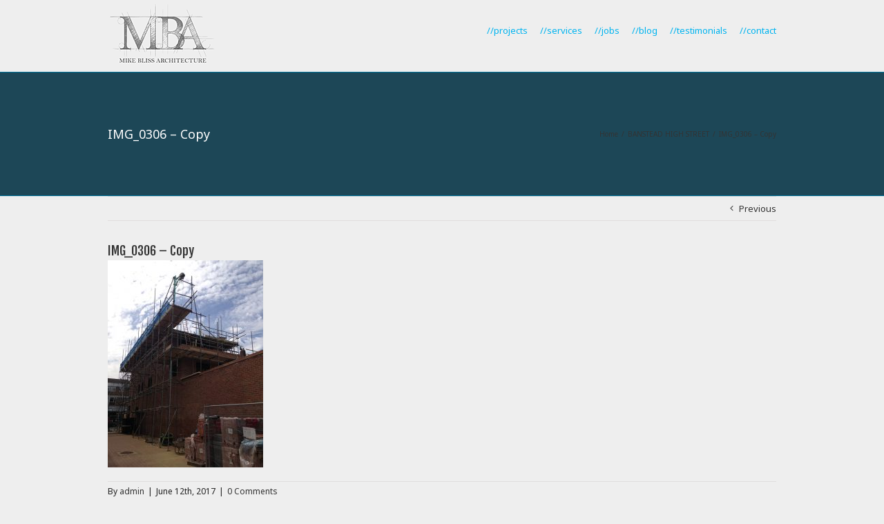

--- FILE ---
content_type: text/html; charset=UTF-8
request_url: https://www.mikeblissarchitecture.co.uk/banstead-high-street/img_0306-copy/
body_size: 13944
content:
<!DOCTYPE html>
<html class="avada-html-layout-wide avada-html-header-position-top" lang="en-GB" prefix="og: http://ogp.me/ns# fb: http://ogp.me/ns/fb#">
<head>
	<meta http-equiv="X-UA-Compatible" content="IE=edge" />
	<meta http-equiv="Content-Type" content="text/html; charset=utf-8"/>
	<meta name="viewport" content="width=device-width, initial-scale=1" />
	<meta name='robots' content='index, follow, max-image-preview:large, max-snippet:-1, max-video-preview:-1' />
	<!-- This site is optimized with the Yoast SEO plugin v26.7 - https://yoast.com/wordpress/plugins/seo/ -->
	<title>IMG_0306 - Copy - Mike Bliss Architecture</title>
	<link rel="canonical" href="https://www.mikeblissarchitecture.co.uk/banstead-high-street/img_0306-copy/" />
	<meta property="og:locale" content="en_GB" />
	<meta property="og:type" content="article" />
	<meta property="og:title" content="IMG_0306 - Copy - Mike Bliss Architecture" />
	<meta property="og:url" content="https://www.mikeblissarchitecture.co.uk/banstead-high-street/img_0306-copy/" />
	<meta property="og:site_name" content="Mike Bliss Architecture" />
	<meta property="article:publisher" content="https://www.facebook.com/mikeblissarchitecture/" />
	<meta property="og:image" content="https://www.mikeblissarchitecture.co.uk/banstead-high-street/img_0306-copy" />
	<meta property="og:image:width" content="1200" />
	<meta property="og:image:height" content="1600" />
	<meta property="og:image:type" content="image/jpeg" />
	<meta name="twitter:card" content="summary_large_image" />
	<meta name="twitter:site" content="@architecture_mb" />
	<script type="application/ld+json" class="yoast-schema-graph">{"@context":"https://schema.org","@graph":[{"@type":"WebPage","@id":"https://www.mikeblissarchitecture.co.uk/banstead-high-street/img_0306-copy/","url":"https://www.mikeblissarchitecture.co.uk/banstead-high-street/img_0306-copy/","name":"IMG_0306 - Copy - Mike Bliss Architecture","isPartOf":{"@id":"https://www.mikeblissarchitecture.co.uk/#website"},"primaryImageOfPage":{"@id":"https://www.mikeblissarchitecture.co.uk/banstead-high-street/img_0306-copy/#primaryimage"},"image":{"@id":"https://www.mikeblissarchitecture.co.uk/banstead-high-street/img_0306-copy/#primaryimage"},"thumbnailUrl":"https://www.mikeblissarchitecture.co.uk/wp-content/uploads/2017/06/IMG_0306-Copy.jpg","datePublished":"2017-06-12T11:41:10+00:00","breadcrumb":{"@id":"https://www.mikeblissarchitecture.co.uk/banstead-high-street/img_0306-copy/#breadcrumb"},"inLanguage":"en-GB","potentialAction":[{"@type":"ReadAction","target":["https://www.mikeblissarchitecture.co.uk/banstead-high-street/img_0306-copy/"]}]},{"@type":"ImageObject","inLanguage":"en-GB","@id":"https://www.mikeblissarchitecture.co.uk/banstead-high-street/img_0306-copy/#primaryimage","url":"https://www.mikeblissarchitecture.co.uk/wp-content/uploads/2017/06/IMG_0306-Copy.jpg","contentUrl":"https://www.mikeblissarchitecture.co.uk/wp-content/uploads/2017/06/IMG_0306-Copy.jpg","width":1200,"height":1600},{"@type":"BreadcrumbList","@id":"https://www.mikeblissarchitecture.co.uk/banstead-high-street/img_0306-copy/#breadcrumb","itemListElement":[{"@type":"ListItem","position":1,"name":"Home","item":"https://www.mikeblissarchitecture.co.uk/"},{"@type":"ListItem","position":2,"name":"BANSTEAD HIGH STREET","item":"https://www.mikeblissarchitecture.co.uk/banstead-high-street/"},{"@type":"ListItem","position":3,"name":"IMG_0306 &#8211; Copy"}]},{"@type":"WebSite","@id":"https://www.mikeblissarchitecture.co.uk/#website","url":"https://www.mikeblissarchitecture.co.uk/","name":"Mike Bliss Architecture","description":"Professional Architects Based In Surrey","publisher":{"@id":"https://www.mikeblissarchitecture.co.uk/#organization"},"potentialAction":[{"@type":"SearchAction","target":{"@type":"EntryPoint","urlTemplate":"https://www.mikeblissarchitecture.co.uk/?s={search_term_string}"},"query-input":{"@type":"PropertyValueSpecification","valueRequired":true,"valueName":"search_term_string"}}],"inLanguage":"en-GB"},{"@type":"Organization","@id":"https://www.mikeblissarchitecture.co.uk/#organization","name":"Mike Bliss Architecture","url":"https://www.mikeblissarchitecture.co.uk/","logo":{"@type":"ImageObject","inLanguage":"en-GB","@id":"https://www.mikeblissarchitecture.co.uk/#/schema/logo/image/","url":"https://www.mikeblissarchitecture.co.uk/wp-content/uploads/2017/06/mba-logo-968w-on-grey.png","contentUrl":"https://www.mikeblissarchitecture.co.uk/wp-content/uploads/2017/06/mba-logo-968w-on-grey.png","width":968,"height":543,"caption":"Mike Bliss Architecture"},"image":{"@id":"https://www.mikeblissarchitecture.co.uk/#/schema/logo/image/"},"sameAs":["https://www.facebook.com/mikeblissarchitecture/","https://x.com/architecture_mb","https://www.instagram.com/mike_bliss_architecture/","https://www.youtube.com/channel/UCkeRWc81dwrO2fxUEB6FNPg"]}]}</script>
	<!-- / Yoast SEO plugin. -->
<link rel="alternate" type="application/rss+xml" title="Mike Bliss Architecture &raquo; Feed" href="https://www.mikeblissarchitecture.co.uk/feed/" />
<link rel="alternate" type="application/rss+xml" title="Mike Bliss Architecture &raquo; Comments Feed" href="https://www.mikeblissarchitecture.co.uk/comments/feed/" />
					<link rel="shortcut icon" href="https://www.mikeblissarchitecture.co.uk/wp-content/uploads/2017/06/mba-logo-968w-on-grey-1.png" type="image/x-icon" />
					<!-- For iPhone -->
			<link rel="apple-touch-icon" href="https://www.mikeblissarchitecture.co.uk/wp-content/uploads/2017/06/mba-logo-968w-on-grey-1.png">
					<!-- For iPhone Retina display -->
			<link rel="apple-touch-icon" sizes="180x180" href="https://www.mikeblissarchitecture.co.uk/wp-content/uploads/2017/06/mba-logo-968w-on-grey-1.png">
					<!-- For iPad -->
			<link rel="apple-touch-icon" sizes="152x152" href="https://www.mikeblissarchitecture.co.uk/wp-content/uploads/2017/06/mba-logo-968w-on-grey-1.png">
					<!-- For iPad Retina display -->
			<link rel="apple-touch-icon" sizes="167x167" href="https://www.mikeblissarchitecture.co.uk/wp-content/uploads/2017/06/mba-logo-968w-on-grey-1.png">
		<link rel="alternate" type="application/rss+xml" title="Mike Bliss Architecture &raquo; IMG_0306 &#8211; Copy Comments Feed" href="https://www.mikeblissarchitecture.co.uk/banstead-high-street/img_0306-copy/feed/" />
<link rel="alternate" title="oEmbed (JSON)" type="application/json+oembed" href="https://www.mikeblissarchitecture.co.uk/wp-json/oembed/1.0/embed?url=https%3A%2F%2Fwww.mikeblissarchitecture.co.uk%2Fbanstead-high-street%2Fimg_0306-copy%2F" />
<link rel="alternate" title="oEmbed (XML)" type="text/xml+oembed" href="https://www.mikeblissarchitecture.co.uk/wp-json/oembed/1.0/embed?url=https%3A%2F%2Fwww.mikeblissarchitecture.co.uk%2Fbanstead-high-street%2Fimg_0306-copy%2F&#038;format=xml" />
		<meta property="og:title" content="IMG_0306 - Copy"/>
		<meta property="og:type" content="article"/>
		<meta property="og:url" content="https://www.mikeblissarchitecture.co.uk/banstead-high-street/img_0306-copy/"/>
		<meta property="og:site_name" content="Mike Bliss Architecture"/>
		<meta property="og:description" content=""/>
									<meta property="og:image" content="https://www.mikeblissarchitecture.co.uk/wp-content/uploads/2017/06/mba-logo-968w-on-grey-1.png"/>
							<style id='wp-img-auto-sizes-contain-inline-css' type='text/css'>
img:is([sizes=auto i],[sizes^="auto," i]){contain-intrinsic-size:3000px 1500px}
/*# sourceURL=wp-img-auto-sizes-contain-inline-css */
</style>

<style id='wp-emoji-styles-inline-css' type='text/css'>
	img.wp-smiley, img.emoji {
		display: inline !important;
		border: none !important;
		box-shadow: none !important;
		height: 1em !important;
		width: 1em !important;
		margin: 0 0.07em !important;
		vertical-align: -0.1em !important;
		background: none !important;
		padding: 0 !important;
	}
/*# sourceURL=wp-emoji-styles-inline-css */
</style>
<style id='classic-theme-styles-inline-css' type='text/css'>
/*! This file is auto-generated */
.wp-block-button__link{color:#fff;background-color:#32373c;border-radius:9999px;box-shadow:none;text-decoration:none;padding:calc(.667em + 2px) calc(1.333em + 2px);font-size:1.125em}.wp-block-file__button{background:#32373c;color:#fff;text-decoration:none}
/*# sourceURL=/wp-includes/css/classic-themes.min.css */
</style>
<link rel='stylesheet' id='dashicons-css' href='https://www.mikeblissarchitecture.co.uk/wp-includes/css/dashicons.min.css?ver=6.9' type='text/css' media='all' />
<link rel='stylesheet' id='admin-bar-css' href='https://www.mikeblissarchitecture.co.uk/wp-includes/css/admin-bar.min.css?ver=6.9' type='text/css' media='all' />
<style id='admin-bar-inline-css' type='text/css'>
    /* Hide CanvasJS credits for P404 charts specifically */
    #p404RedirectChart .canvasjs-chart-credit {
        display: none !important;
    }
    #p404RedirectChart canvas {
        border-radius: 6px;
    }
    .p404-redirect-adminbar-weekly-title {
        font-weight: bold;
        font-size: 14px;
        color: #fff;
        margin-bottom: 6px;
    }
    #wpadminbar #wp-admin-bar-p404_free_top_button .ab-icon:before {
        content: "\f103";
        color: #dc3545;
        top: 3px;
    }
    #wp-admin-bar-p404_free_top_button .ab-item {
        min-width: 80px !important;
        padding: 0px !important;
    }
    /* Ensure proper positioning and z-index for P404 dropdown */
    .p404-redirect-adminbar-dropdown-wrap {
        min-width: 0;
        padding: 0;
        position: static !important;
    }
    #wpadminbar #wp-admin-bar-p404_free_top_button_dropdown {
        position: static !important;
    }
    #wpadminbar #wp-admin-bar-p404_free_top_button_dropdown .ab-item {
        padding: 0 !important;
        margin: 0 !important;
    }
    .p404-redirect-dropdown-container {
        min-width: 340px;
        padding: 18px 18px 12px 18px;
        background: #23282d !important;
        color: #fff;
        border-radius: 12px;
        box-shadow: 0 8px 32px rgba(0,0,0,0.25);
        margin-top: 10px;
        position: relative !important;
        z-index: 999999 !important;
        display: block !important;
        border: 1px solid #444;
    }
    /* Ensure P404 dropdown appears on hover */
    #wpadminbar #wp-admin-bar-p404_free_top_button .p404-redirect-dropdown-container {
        display: none !important;
    }
    #wpadminbar #wp-admin-bar-p404_free_top_button:hover .p404-redirect-dropdown-container {
        display: block !important;
    }
    #wpadminbar #wp-admin-bar-p404_free_top_button:hover #wp-admin-bar-p404_free_top_button_dropdown .p404-redirect-dropdown-container {
        display: block !important;
    }
    .p404-redirect-card {
        background: #2c3338;
        border-radius: 8px;
        padding: 18px 18px 12px 18px;
        box-shadow: 0 2px 8px rgba(0,0,0,0.07);
        display: flex;
        flex-direction: column;
        align-items: flex-start;
        border: 1px solid #444;
    }
    .p404-redirect-btn {
        display: inline-block;
        background: #dc3545;
        color: #fff !important;
        font-weight: bold;
        padding: 5px 22px;
        border-radius: 8px;
        text-decoration: none;
        font-size: 17px;
        transition: background 0.2s, box-shadow 0.2s;
        margin-top: 8px;
        box-shadow: 0 2px 8px rgba(220,53,69,0.15);
        text-align: center;
        line-height: 1.6;
    }
    .p404-redirect-btn:hover {
        background: #c82333;
        color: #fff !important;
        box-shadow: 0 4px 16px rgba(220,53,69,0.25);
    }
    /* Prevent conflicts with other admin bar dropdowns */
    #wpadminbar .ab-top-menu > li:hover > .ab-item,
    #wpadminbar .ab-top-menu > li.hover > .ab-item {
        z-index: auto;
    }
    #wpadminbar #wp-admin-bar-p404_free_top_button:hover > .ab-item {
        z-index: 999998 !important;
    }
/*# sourceURL=admin-bar-inline-css */
</style>
<link rel='stylesheet' id='email-subscribers-css' href='https://www.mikeblissarchitecture.co.uk/wp-content/plugins/email-subscribers/lite/public/css/email-subscribers-public.css?ver=5.9.13' type='text/css' media='all' />
<link rel='stylesheet' id='rs-plugin-settings-css' href='https://www.mikeblissarchitecture.co.uk/wp-content/plugins/revslider/public/assets/css/rs6.css?ver=6.3.3' type='text/css' media='all' />
<style id='rs-plugin-settings-inline-css' type='text/css'>
#rs-demo-id {}
/*# sourceURL=rs-plugin-settings-inline-css */
</style>
<link rel='stylesheet' id='fusion-dynamic-css-css' href='https://www.mikeblissarchitecture.co.uk/wp-content/uploads/fusion-styles/f211d8dd88aa55ad0a9cf8f1a1cb27ac.min.css?ver=3.2.1' type='text/css' media='all' />
<link rel='stylesheet' id='dtree.css-css' href='https://www.mikeblissarchitecture.co.uk/wp-content/plugins/wp-dtree-30/wp-dtree.min.css?ver=4.4.5' type='text/css' media='all' />
<script type="text/javascript" src="https://www.mikeblissarchitecture.co.uk/wp-includes/js/jquery/jquery.min.js?ver=3.7.1" id="jquery-core-js"></script>
<script type="text/javascript" src="https://www.mikeblissarchitecture.co.uk/wp-includes/js/jquery/jquery-migrate.min.js?ver=3.4.1" id="jquery-migrate-js"></script>
<script type="text/javascript" src="https://www.mikeblissarchitecture.co.uk/wp-content/plugins/revslider/public/assets/js/rbtools.min.js?ver=6.3.3" id="tp-tools-js"></script>
<script type="text/javascript" src="https://www.mikeblissarchitecture.co.uk/wp-content/plugins/revslider/public/assets/js/rs6.min.js?ver=6.3.3" id="revmin-js"></script>
<script type="text/javascript" id="dtree-js-extra">
/* <![CDATA[ */
var WPdTreeSettings = {"animate":"1","duration":"250","imgurl":"https://www.mikeblissarchitecture.co.uk/wp-content/plugins/wp-dtree-30/"};
//# sourceURL=dtree-js-extra
/* ]]> */
</script>
<script type="text/javascript" src="https://www.mikeblissarchitecture.co.uk/wp-content/plugins/wp-dtree-30/wp-dtree.min.js?ver=4.4.5" id="dtree-js"></script>
<link rel="https://api.w.org/" href="https://www.mikeblissarchitecture.co.uk/wp-json/" /><link rel="alternate" title="JSON" type="application/json" href="https://www.mikeblissarchitecture.co.uk/wp-json/wp/v2/media/388" /><link rel="EditURI" type="application/rsd+xml" title="RSD" href="https://www.mikeblissarchitecture.co.uk/xmlrpc.php?rsd" />
<meta name="generator" content="WordPress 6.9" />
<link rel='shortlink' href='https://www.mikeblissarchitecture.co.uk/?p=388' />
<script type="text/javascript">var ajaxurl = "https://www.mikeblissarchitecture.co.uk/wp-admin/admin-ajax.php";</script>
		<!-- GA Google Analytics @ https://m0n.co/ga -->
		<script>
			(function(i,s,o,g,r,a,m){i['GoogleAnalyticsObject']=r;i[r]=i[r]||function(){
			(i[r].q=i[r].q||[]).push(arguments)},i[r].l=1*new Date();a=s.createElement(o),
			m=s.getElementsByTagName(o)[0];a.async=1;a.src=g;m.parentNode.insertBefore(a,m)
			})(window,document,'script','https://www.google-analytics.com/analytics.js','ga');
			ga('create', 'UA-35786176-2', 'auto');
			ga('require', 'displayfeatures');
			ga('send', 'pageview');
		</script>
	<style type="text/css" id="css-fb-visibility">@media screen and (max-width: 640px){body:not(.fusion-builder-ui-wireframe) .fusion-no-small-visibility{display:none !important;}body:not(.fusion-builder-ui-wireframe) .sm-text-align-center{text-align:center !important;}body:not(.fusion-builder-ui-wireframe) .sm-text-align-left{text-align:left !important;}body:not(.fusion-builder-ui-wireframe) .sm-text-align-right{text-align:right !important;}body:not(.fusion-builder-ui-wireframe) .sm-mx-auto{margin-left:auto !important;margin-right:auto !important;}body:not(.fusion-builder-ui-wireframe) .sm-ml-auto{margin-left:auto !important;}body:not(.fusion-builder-ui-wireframe) .sm-mr-auto{margin-right:auto !important;}body:not(.fusion-builder-ui-wireframe) .fusion-absolute-position-small{position:absolute;top:auto;width:100%;}}@media screen and (min-width: 641px) and (max-width: 1024px){body:not(.fusion-builder-ui-wireframe) .fusion-no-medium-visibility{display:none !important;}body:not(.fusion-builder-ui-wireframe) .md-text-align-center{text-align:center !important;}body:not(.fusion-builder-ui-wireframe) .md-text-align-left{text-align:left !important;}body:not(.fusion-builder-ui-wireframe) .md-text-align-right{text-align:right !important;}body:not(.fusion-builder-ui-wireframe) .md-mx-auto{margin-left:auto !important;margin-right:auto !important;}body:not(.fusion-builder-ui-wireframe) .md-ml-auto{margin-left:auto !important;}body:not(.fusion-builder-ui-wireframe) .md-mr-auto{margin-right:auto !important;}body:not(.fusion-builder-ui-wireframe) .fusion-absolute-position-medium{position:absolute;top:auto;width:100%;}}@media screen and (min-width: 1025px){body:not(.fusion-builder-ui-wireframe) .fusion-no-large-visibility{display:none !important;}body:not(.fusion-builder-ui-wireframe) .lg-text-align-center{text-align:center !important;}body:not(.fusion-builder-ui-wireframe) .lg-text-align-left{text-align:left !important;}body:not(.fusion-builder-ui-wireframe) .lg-text-align-right{text-align:right !important;}body:not(.fusion-builder-ui-wireframe) .lg-mx-auto{margin-left:auto !important;margin-right:auto !important;}body:not(.fusion-builder-ui-wireframe) .lg-ml-auto{margin-left:auto !important;}body:not(.fusion-builder-ui-wireframe) .lg-mr-auto{margin-right:auto !important;}body:not(.fusion-builder-ui-wireframe) .fusion-absolute-position-large{position:absolute;top:auto;width:100%;}}</style><meta name="generator" content="Powered by Slider Revolution 6.3.3 - responsive, Mobile-Friendly Slider Plugin for WordPress with comfortable drag and drop interface." />
<script type="text/javascript">function setREVStartSize(e){
			//window.requestAnimationFrame(function() {
				window.RSIW = window.RSIW===undefined ? window.innerWidth : window.RSIW;
				window.RSIH = window.RSIH===undefined ? window.innerHeight : window.RSIH;
				try {
					var pw = document.getElementById(e.c).parentNode.offsetWidth,
						newh;
					pw = pw===0 || isNaN(pw) ? window.RSIW : pw;
					e.tabw = e.tabw===undefined ? 0 : parseInt(e.tabw);
					e.thumbw = e.thumbw===undefined ? 0 : parseInt(e.thumbw);
					e.tabh = e.tabh===undefined ? 0 : parseInt(e.tabh);
					e.thumbh = e.thumbh===undefined ? 0 : parseInt(e.thumbh);
					e.tabhide = e.tabhide===undefined ? 0 : parseInt(e.tabhide);
					e.thumbhide = e.thumbhide===undefined ? 0 : parseInt(e.thumbhide);
					e.mh = e.mh===undefined || e.mh=="" || e.mh==="auto" ? 0 : parseInt(e.mh,0);
					if(e.layout==="fullscreen" || e.l==="fullscreen")
						newh = Math.max(e.mh,window.RSIH);
					else{
						e.gw = Array.isArray(e.gw) ? e.gw : [e.gw];
						for (var i in e.rl) if (e.gw[i]===undefined || e.gw[i]===0) e.gw[i] = e.gw[i-1];
						e.gh = e.el===undefined || e.el==="" || (Array.isArray(e.el) && e.el.length==0)? e.gh : e.el;
						e.gh = Array.isArray(e.gh) ? e.gh : [e.gh];
						for (var i in e.rl) if (e.gh[i]===undefined || e.gh[i]===0) e.gh[i] = e.gh[i-1];
						var nl = new Array(e.rl.length),
							ix = 0,
							sl;
						e.tabw = e.tabhide>=pw ? 0 : e.tabw;
						e.thumbw = e.thumbhide>=pw ? 0 : e.thumbw;
						e.tabh = e.tabhide>=pw ? 0 : e.tabh;
						e.thumbh = e.thumbhide>=pw ? 0 : e.thumbh;
						for (var i in e.rl) nl[i] = e.rl[i]<window.RSIW ? 0 : e.rl[i];
						sl = nl[0];
						for (var i in nl) if (sl>nl[i] && nl[i]>0) { sl = nl[i]; ix=i;}
						var m = pw>(e.gw[ix]+e.tabw+e.thumbw) ? 1 : (pw-(e.tabw+e.thumbw)) / (e.gw[ix]);
						newh =  (e.gh[ix] * m) + (e.tabh + e.thumbh);
					}
					if(window.rs_init_css===undefined) window.rs_init_css = document.head.appendChild(document.createElement("style"));
					document.getElementById(e.c).height = newh+"px";
					window.rs_init_css.innerHTML += "#"+e.c+"_wrapper { height: "+newh+"px }";
				} catch(e){
					console.log("Failure at Presize of Slider:" + e)
				}
			//});
		  };</script>
		<script type="text/javascript">
			var doc = document.documentElement;
			doc.setAttribute( 'data-useragent', navigator.userAgent );
		</script>
		<!-- Global site tag (gtag.js) - Google Analytics -->
<script async src="https://www.googletagmanager.com/gtag/js?id=UA-35786176-2"></script>
<script>
  window.dataLayer = window.dataLayer || [];
  function gtag(){dataLayer.push(arguments);}
  gtag('js', new Date());
  gtag('config', 'UA-35786176-2');
</script>
<!-- Global site tag (gtag.js) - Google Analytics -->
<script async src="https://www.googletagmanager.com/gtag/js?id=G-BKYXLD2YYC"></script>
<script>
  window.dataLayer = window.dataLayer || [];
  function gtag(){dataLayer.push(arguments);}
  gtag('js', new Date());
  gtag('config', 'G-BKYXLD2YYC');
</script>
	<style>
@import url('https://fonts.googleapis.com/css?family=Cabin+Sketch');
</style>
<meta name="geo.region" content="GB" />
<meta name="geo.position" content="51.225624;0.011286" />
<meta name="ICBM" content="51.225624, 0.011286" />
<script type="application/ld+json">
{
  "@context": "https://schema.org",
  "@type": "LocalBusiness",
  "name": "Mike Bliss Architecture",
  "image": "https://www.mikeblissarchitecture.co.uk/wp-content/uploads/2017/06/mba-logo-968w-on-grey-1.png",
  "@id": "",
  "url": "https://www.mikeblissarchitecture.co.uk/",
  "telephone": "01883 717237",
  "address": {
    "@type": "PostalAddress",
    "streetAddress": "Vector House Merle, Common Road",
    "addressLocality": "Oxted",
    "postalCode": "RH8 0RP",
    "addressCountry": "GB"
  },
  "geo": {
    "@type": "GeoCoordinates",
    "latitude": 51.2256244,
    "longitude": 0.0112861
  },
  "openingHoursSpecification": {
    "@type": "OpeningHoursSpecification",
    "dayOfWeek": [
      "Monday",
      "Tuesday",
      "Wednesday",
      "Thursday",
      "Friday"
    ],
    "opens": "09:00",
    "closes": "17:30"
  },
  "sameAs": [
    "https://www.facebook.com/mikeblissarchitecture/",
    "https://twitter.com/architecture_mb",
    "https://www.instagram.com/mike_bliss_architecture/",
    "https://www.youtube.com/channel/UCkeRWc81dwrO2fxUEB6FNPg/",
    "https://www.linkedin.com/company/bell-associates/"
  ]
}
</script></head>
<body data-rsssl=1 class="attachment wp-singular attachment-template-default single single-attachment postid-388 attachmentid-388 attachment-jpeg wp-theme-Avada fusion-image-hovers fusion-pagination-sizing fusion-button_size-large fusion-button_type-flat fusion-button_span-no avada-image-rollover-circle-yes avada-image-rollover-yes avada-image-rollover-direction-left fusion-body ltr no-tablet-sticky-header no-mobile-sticky-header no-mobile-slidingbar no-mobile-totop avada-has-rev-slider-styles fusion-disable-outline fusion-sub-menu-fade mobile-logo-pos-left layout-wide-mode avada-has-boxed-modal-shadow-none layout-scroll-offset-full avada-has-zero-margin-offset-top fusion-top-header menu-text-align-center mobile-menu-design-modern fusion-show-pagination-text fusion-header-layout-v1 avada-responsive avada-footer-fx-none avada-menu-highlight-style-bar fusion-search-form-classic fusion-main-menu-search-overlay fusion-avatar-square avada-sticky-shrinkage avada-dropdown-styles avada-blog-layout-large avada-blog-archive-layout-large avada-header-shadow-no avada-menu-icon-position-left avada-has-megamenu-shadow avada-has-mainmenu-dropdown-divider avada-has-breadcrumb-mobile-hidden avada-has-titlebar-bar_and_content avada-has-pagination-padding avada-flyout-menu-direction-fade avada-ec-views-v1" >
		<a class="skip-link screen-reader-text" href="#content">Skip to content</a>
	<div id="boxed-wrapper">
		<div class="fusion-sides-frame"></div>
		<div id="wrapper" class="fusion-wrapper">
			<div id="home" style="position:relative;top:-1px;"></div>
			<header class="fusion-header-wrapper">
				<div class="fusion-header-v1 fusion-logo-alignment fusion-logo-left fusion-sticky-menu- fusion-sticky-logo- fusion-mobile-logo-  fusion-mobile-menu-design-modern">
					<div class="fusion-header-sticky-height"></div>
<div class="fusion-header">
	<div class="fusion-row">
					<div class="fusion-logo" data-margin-top="4px" data-margin-bottom="10px" data-margin-left="0px" data-margin-right="0px">
			<a class="fusion-logo-link"  href="https://www.mikeblissarchitecture.co.uk/" >
						<!-- standard logo -->
			<img src="https://www.mikeblissarchitecture.co.uk/wp-content/uploads/2017/06/mba-logo-968w-on-grey-1.png" srcset="https://www.mikeblissarchitecture.co.uk/wp-content/uploads/2017/06/mba-logo-968w-on-grey-1.png 1x" width="160" height="90" alt="Mike Bliss Architecture Logo" data-retina_logo_url="" class="fusion-standard-logo" />
					</a>
		</div>		<nav class="fusion-main-menu" aria-label="Main Menu"><div class="fusion-overlay-search">		<form role="search" class="searchform fusion-search-form  fusion-search-form-classic" method="get" action="https://www.mikeblissarchitecture.co.uk/">
			<div class="fusion-search-form-content">
				<div class="fusion-search-field search-field">
					<label><span class="screen-reader-text">Search for:</span>
													<input type="search" value="" name="s" class="s" placeholder="Search..." required aria-required="true" aria-label="Search..."/>
											</label>
				</div>
				<div class="fusion-search-button search-button">
					<input type="submit" class="fusion-search-submit searchsubmit" aria-label="Search" value="&#xf002;" />
									</div>
			</div>
		</form>
		<div class="fusion-search-spacer"></div><a href="#" role="button" aria-label="Close Search" class="fusion-close-search"></a></div><ul id="menu-main-menu" class="fusion-menu"><li  id="menu-item-200"  class="menu-item menu-item-type-post_type menu-item-object-page menu-item-200"  data-item-id="200"><a  href="https://www.mikeblissarchitecture.co.uk/projects/" class="fusion-bar-highlight"><span class="menu-text">//projects</span></a></li><li  id="menu-item-201"  class="menu-item menu-item-type-post_type menu-item-object-page menu-item-201"  data-item-id="201"><a  href="https://www.mikeblissarchitecture.co.uk/services/" class="fusion-bar-highlight"><span class="menu-text">//services</span></a></li><li  id="menu-item-202"  class="menu-item menu-item-type-post_type menu-item-object-page menu-item-202"  data-item-id="202"><a  href="https://www.mikeblissarchitecture.co.uk/jobs/" class="fusion-bar-highlight"><span class="menu-text">//jobs</span></a></li><li  id="menu-item-228"  class="menu-item menu-item-type-post_type menu-item-object-page menu-item-228"  data-item-id="228"><a  href="https://www.mikeblissarchitecture.co.uk/blog/" class="fusion-bar-highlight"><span class="menu-text">//blog</span></a></li><li  id="menu-item-1374"  class="menu-item menu-item-type-post_type menu-item-object-page menu-item-1374"  data-item-id="1374"><a  href="https://www.mikeblissarchitecture.co.uk/testimonials/" class="fusion-bar-highlight"><span class="menu-text">//testimonials</span></a></li><li  id="menu-item-203"  class="menu-item menu-item-type-post_type menu-item-object-page menu-item-203"  data-item-id="203"><a  href="https://www.mikeblissarchitecture.co.uk/contact/" class="fusion-bar-highlight"><span class="menu-text">//contact</span></a></li></ul></nav>	<div class="fusion-mobile-menu-icons">
							<a href="#" class="fusion-icon fusion-icon-bars" aria-label="Toggle mobile menu" aria-expanded="false"></a>
			</div>
<nav class="fusion-mobile-nav-holder fusion-mobile-menu-text-align-left" aria-label="Main Menu Mobile"></nav>
					</div>
</div>
				</div>
				<div class="fusion-clearfix"></div>
			</header>
		<div id="sliders-container">
					</div>
			<div class="avada-page-titlebar-wrapper">
	<div class="fusion-page-title-bar fusion-page-title-bar-none fusion-page-title-bar-left">
		<div class="fusion-page-title-row">
			<div class="fusion-page-title-wrapper">
				<div class="fusion-page-title-captions">
																							<h1 class="entry-title">IMG_0306 &#8211; Copy</h1>
				</div>
															<div class="fusion-page-title-secondary">
							<div class="fusion-breadcrumbs"><span class="fusion-breadcrumb-item"><a href="https://www.mikeblissarchitecture.co.uk" class="fusion-breadcrumb-link"><span >Home</span></a></span><span class="fusion-breadcrumb-sep">/</span><span class="fusion-breadcrumb-item"><a href="https://www.mikeblissarchitecture.co.uk/banstead-high-street/" class="fusion-breadcrumb-link"><span >BANSTEAD HIGH STREET</span></a></span><span class="fusion-breadcrumb-sep">/</span><span class="fusion-breadcrumb-item"><span  class="breadcrumb-leaf">IMG_0306 &#8211; Copy</span></span></div>						</div>
			</div>
		</div>
	</div>
</div>
						<main id="main" class="clearfix ">
				<div class="fusion-row" style="">
<section id="content" style="width: 100%;">
			<div class="single-navigation clearfix">
			<a href="https://www.mikeblissarchitecture.co.uk/banstead-high-street/" rel="prev">Previous</a>					</div>
					<article id="post-388" class="post post-388 attachment type-attachment status-inherit hentry">
															<h2 class="entry-title fusion-post-title">IMG_0306 &#8211; Copy</h2>										<div class="post-content">
				<p class="attachment"><a data-rel="iLightbox[postimages]" data-title="" data-caption="" href='https://www.mikeblissarchitecture.co.uk/wp-content/uploads/2017/06/IMG_0306-Copy.jpg'><img fetchpriority="high" decoding="async" width="225" height="300" src="https://www.mikeblissarchitecture.co.uk/wp-content/uploads/2017/06/IMG_0306-Copy-225x300.jpg" class="attachment-medium size-medium" alt="" srcset="https://www.mikeblissarchitecture.co.uk/wp-content/uploads/2017/06/IMG_0306-Copy-200x267.jpg 200w, https://www.mikeblissarchitecture.co.uk/wp-content/uploads/2017/06/IMG_0306-Copy-225x300.jpg 225w, https://www.mikeblissarchitecture.co.uk/wp-content/uploads/2017/06/IMG_0306-Copy-400x533.jpg 400w, https://www.mikeblissarchitecture.co.uk/wp-content/uploads/2017/06/IMG_0306-Copy-600x800.jpg 600w, https://www.mikeblissarchitecture.co.uk/wp-content/uploads/2017/06/IMG_0306-Copy-768x1024.jpg 768w, https://www.mikeblissarchitecture.co.uk/wp-content/uploads/2017/06/IMG_0306-Copy-800x1067.jpg 800w, https://www.mikeblissarchitecture.co.uk/wp-content/uploads/2017/06/IMG_0306-Copy.jpg 1200w" sizes="(max-width: 225px) 100vw, 225px" /></a></p>
							</div>
												<div class="fusion-meta-info"><div class="fusion-meta-info-wrapper">By <span class="vcard"><span class="fn"><a href="https://www.mikeblissarchitecture.co.uk/author/admin/" title="Posts by admin" rel="author">admin</a></span></span><span class="fusion-inline-sep">|</span><span class="updated rich-snippet-hidden">2017-06-12T11:41:10+00:00</span><span>June 12th, 2017</span><span class="fusion-inline-sep">|</span><span class="fusion-comments"><a href="https://www.mikeblissarchitecture.co.uk/banstead-high-street/img_0306-copy/#respond">0 Comments</a></span></div></div>													<div class="fusion-theme-sharing-box fusion-single-sharing-box share-box">
		<h4>Share This Story, Choose Your Platform!</h4>
		<div class="fusion-social-networks"><div class="fusion-social-networks-wrapper"><a  class="fusion-social-network-icon fusion-tooltip fusion-facebook fusion-icon-facebook" style="color:var(--sharing_social_links_icon_color);" data-placement="top" data-title="Facebook" data-toggle="tooltip" title="Facebook" href="https://www.facebook.com/sharer.php?u=https%3A%2F%2Fwww.mikeblissarchitecture.co.uk%2Fbanstead-high-street%2Fimg_0306-copy%2F&amp;t=IMG_0306%20%26%238211%3B%20Copy" target="_blank"><span class="screen-reader-text">Facebook</span></a><a  class="fusion-social-network-icon fusion-tooltip fusion-twitter fusion-icon-twitter" style="color:var(--sharing_social_links_icon_color);" data-placement="top" data-title="Twitter" data-toggle="tooltip" title="Twitter" href="https://twitter.com/share?text=IMG_0306%20%E2%80%93%20Copy&amp;url=https%3A%2F%2Fwww.mikeblissarchitecture.co.uk%2Fbanstead-high-street%2Fimg_0306-copy%2F" target="_blank" rel="noopener noreferrer"><span class="screen-reader-text">Twitter</span></a><a  class="fusion-social-network-icon fusion-tooltip fusion-reddit fusion-icon-reddit" style="color:var(--sharing_social_links_icon_color);" data-placement="top" data-title="Reddit" data-toggle="tooltip" title="Reddit" href="http://reddit.com/submit?url=https://www.mikeblissarchitecture.co.uk/banstead-high-street/img_0306-copy/&amp;title=IMG_0306%20%26%238211%3B%20Copy" target="_blank" rel="noopener noreferrer"><span class="screen-reader-text">Reddit</span></a><a  class="fusion-social-network-icon fusion-tooltip fusion-linkedin fusion-icon-linkedin" style="color:var(--sharing_social_links_icon_color);" data-placement="top" data-title="LinkedIn" data-toggle="tooltip" title="LinkedIn" href="https://www.linkedin.com/shareArticle?mini=true&amp;url=https%3A%2F%2Fwww.mikeblissarchitecture.co.uk%2Fbanstead-high-street%2Fimg_0306-copy%2F&amp;title=IMG_0306%20%26%238211%3B%20Copy&amp;summary=" target="_blank" rel="noopener noreferrer"><span class="screen-reader-text">LinkedIn</span></a><a  class="fusion-social-network-icon fusion-tooltip fusion-tumblr fusion-icon-tumblr" style="color:var(--sharing_social_links_icon_color);" data-placement="top" data-title="Tumblr" data-toggle="tooltip" title="Tumblr" href="http://www.tumblr.com/share/link?url=https%3A%2F%2Fwww.mikeblissarchitecture.co.uk%2Fbanstead-high-street%2Fimg_0306-copy%2F&amp;name=IMG_0306%20%26%238211%3B%20Copy&amp;description=" target="_blank" rel="noopener noreferrer"><span class="screen-reader-text">Tumblr</span></a><a  class="fusion-social-network-icon fusion-tooltip fusion-pinterest fusion-icon-pinterest" style="color:var(--sharing_social_links_icon_color);" data-placement="top" data-title="Pinterest" data-toggle="tooltip" title="Pinterest" href="http://pinterest.com/pin/create/button/?url=https%3A%2F%2Fwww.mikeblissarchitecture.co.uk%2Fbanstead-high-street%2Fimg_0306-copy%2F&amp;description=&amp;media=https%3A%2F%2Fwww.mikeblissarchitecture.co.uk%2Fwp-content%2Fuploads%2F2017%2F06%2FIMG_0306-Copy.jpg" target="_blank" rel="noopener noreferrer"><span class="screen-reader-text">Pinterest</span></a><a  class="fusion-social-network-icon fusion-tooltip fusion-vk fusion-icon-vk" style="color:var(--sharing_social_links_icon_color);" data-placement="top" data-title="Vk" data-toggle="tooltip" title="Vk" href="http://vkontakte.ru/share.php?url=https%3A%2F%2Fwww.mikeblissarchitecture.co.uk%2Fbanstead-high-street%2Fimg_0306-copy%2F&amp;title=IMG_0306%20%26%238211%3B%20Copy&amp;description=" target="_blank" rel="noopener noreferrer"><span class="screen-reader-text">Vk</span></a><a  class="fusion-social-network-icon fusion-tooltip fusion-mail fusion-icon-mail fusion-last-social-icon" style="color:var(--sharing_social_links_icon_color);" data-placement="top" data-title="Email" data-toggle="tooltip" title="Email" href="mailto:?subject=IMG_0306%20%26%238211%3B%20Copy&amp;body=https://www.mikeblissarchitecture.co.uk/banstead-high-street/img_0306-copy/" target="_self" rel="noopener noreferrer"><span class="screen-reader-text">Email</span></a><div class="fusion-clearfix"></div></div></div>	</div>
																	</article>
	</section>
					</div>  <!-- fusion-row -->
				</main>  <!-- #main -->
		<div class="fusion-footer">
	<footer class="fusion-footer-widget-area fusion-widget-area">
		<div class="fusion-row">
			<div class="fusion-columns fusion-columns-4 fusion-widget-area">
																									<div class="fusion-column col-lg-3 col-md-3 col-sm-3">
							<section id="custom_html-2" class="widget_text fusion-footer-widget-column widget widget_custom_html" style="border-style: solid;border-color:transparent;border-width:0px;"><h4 class="widget-title">Visit Our Houzz Profile</h4><div class="textwidget custom-html-widget"><table style="width: 86px;" cellpadding="0" cellspacing="0"><tr><td><a href="https://www.houzz.co.uk/professionals/architects-and-architectural-designers/mike-bliss-architecture-pfvwgb-pf~1512666566"><img src="https://st.hzcdn.com/static_en-GB/badge86_25@2x.png" alt="mikeblissarchitects in Oxted, Surrey, UK on Houzz" width="86" height="25" border="0" /></a></td></tr></table></div><div style="clear:both;"></div></section>																					</div>
																										<div class="fusion-column col-lg-3 col-md-3 col-sm-3">
													</div>
																										<div class="fusion-column col-lg-3 col-md-3 col-sm-3">
													</div>
																										<div class="fusion-column fusion-column-last col-lg-3 col-md-3 col-sm-3">
							<section id="nav_menu-2" class="fusion-footer-widget-column widget widget_nav_menu"><h4 class="widget-title">MIKE BLISS ARCHITECTURE</h4><div class="menu-main-menu-container"><ul id="menu-main-menu-1" class="menu"><li class="menu-item menu-item-type-post_type menu-item-object-page menu-item-200"><a href="https://www.mikeblissarchitecture.co.uk/projects/">//projects</a></li>
<li class="menu-item menu-item-type-post_type menu-item-object-page menu-item-201"><a href="https://www.mikeblissarchitecture.co.uk/services/">//services</a></li>
<li class="menu-item menu-item-type-post_type menu-item-object-page menu-item-202"><a href="https://www.mikeblissarchitecture.co.uk/jobs/">//jobs</a></li>
<li class="menu-item menu-item-type-post_type menu-item-object-page menu-item-228"><a href="https://www.mikeblissarchitecture.co.uk/blog/">//blog</a></li>
<li class="menu-item menu-item-type-post_type menu-item-object-page menu-item-1374"><a href="https://www.mikeblissarchitecture.co.uk/testimonials/">//testimonials</a></li>
<li class="menu-item menu-item-type-post_type menu-item-object-page menu-item-203"><a href="https://www.mikeblissarchitecture.co.uk/contact/">//contact</a></li>
</ul></div><div style="clear:both;"></div></section>																					</div>
				<div class="fusion-clearfix"></div>
			</div> <!-- fusion-columns -->
		</div> <!-- fusion-row -->
	</footer> <!-- fusion-footer-widget-area -->
	<footer id="footer" class="fusion-footer-copyright-area">
		<div class="fusion-row">
			<div class="fusion-copyright-content">
				<div class="fusion-copyright-notice">
		<div>
		Company No. 08549306. Registered in England & Wales | Designed by <a href="https://www.footprint.co.uk/" target="_blank">Footprint</a> | <a href="https://www.mikeblissarchitecture.co.uk/sitemap/">View Our Sitemap</a>	</div>
</div>
<div class="fusion-social-links-footer">
	<div class="fusion-social-networks boxed-icons"><div class="fusion-social-networks-wrapper"><a  class="fusion-social-network-icon fusion-tooltip fusion-facebook fusion-icon-facebook" style data-placement="top" data-title="Facebook" data-toggle="tooltip" title="Facebook" href="https://www.facebook.com/mikeblissarchitecture/" target="_blank" rel="noopener noreferrer"><span class="screen-reader-text">Facebook</span></a><a  class="fusion-social-network-icon fusion-tooltip fusion-twitter fusion-icon-twitter" style data-placement="top" data-title="Twitter" data-toggle="tooltip" title="Twitter" href="https://twitter.com/architecture_mb" target="_blank" rel="noopener noreferrer"><span class="screen-reader-text">Twitter</span></a><a  class="fusion-social-network-icon fusion-tooltip fusion-instagram fusion-icon-instagram" style data-placement="top" data-title="Instagram" data-toggle="tooltip" title="Instagram" href="https://www.instagram.com/mike_bliss_architecture/" target="_blank" rel="noopener noreferrer"><span class="screen-reader-text">Instagram</span></a><a  class="fusion-social-network-icon fusion-tooltip fusion-youtube fusion-icon-youtube" style data-placement="top" data-title="YouTube" data-toggle="tooltip" title="YouTube" href="https://www.youtube.com/channel/UCkeRWc81dwrO2fxUEB6FNPg/" target="_blank" rel="noopener noreferrer"><span class="screen-reader-text">YouTube</span></a></div></div></div>
			</div> <!-- fusion-fusion-copyright-content -->
		</div> <!-- fusion-row -->
	</footer> <!-- #footer -->
		</div> <!-- fusion-footer -->
					<div class="fusion-sliding-bar-wrapper">
											</div>
												</div> <!-- wrapper -->
		</div> <!-- #boxed-wrapper -->
		<div class="fusion-top-frame"></div>
		<div class="fusion-bottom-frame"></div>
		<div class="fusion-boxed-shadow"></div>
		<a class="fusion-one-page-text-link fusion-page-load-link"></a>
		<div class="avada-footer-scripts">
			<script type="speculationrules">
{"prefetch":[{"source":"document","where":{"and":[{"href_matches":"/*"},{"not":{"href_matches":["/wp-*.php","/wp-admin/*","/wp-content/uploads/*","/wp-content/*","/wp-content/plugins/*","/wp-content/themes/Avada/*","/*\\?(.+)"]}},{"not":{"selector_matches":"a[rel~=\"nofollow\"]"}},{"not":{"selector_matches":".no-prefetch, .no-prefetch a"}}]},"eagerness":"conservative"}]}
</script>
<script type="text/javascript">var fusionNavIsCollapsed=function(e){var t;window.innerWidth<=e.getAttribute("data-breakpoint")?(e.classList.add("collapse-enabled"),e.classList.contains("expanded")||(e.setAttribute("aria-expanded","false"),window.dispatchEvent(new Event("fusion-mobile-menu-collapsed",{bubbles:!0,cancelable:!0})))):(null!==e.querySelector(".menu-item-has-children.expanded .fusion-open-nav-submenu-on-click")&&e.querySelector(".menu-item-has-children.expanded .fusion-open-nav-submenu-on-click").click(),e.classList.remove("collapse-enabled"),e.setAttribute("aria-expanded","true"),null!==e.querySelector(".fusion-custom-menu")&&e.querySelector(".fusion-custom-menu").removeAttribute("style")),e.classList.add("no-wrapper-transition"),clearTimeout(t),t=setTimeout(function(){e.classList.remove("no-wrapper-transition")},400),e.classList.remove("loading")},fusionRunNavIsCollapsed=function(){var e,t=document.querySelectorAll(".fusion-menu-element-wrapper");for(e=0;e<t.length;e++)fusionNavIsCollapsed(t[e])};function avadaGetScrollBarWidth(){var e,t,n,s=document.createElement("p");return s.style.width="100%",s.style.height="200px",(e=document.createElement("div")).style.position="absolute",e.style.top="0px",e.style.left="0px",e.style.visibility="hidden",e.style.width="200px",e.style.height="150px",e.style.overflow="hidden",e.appendChild(s),document.body.appendChild(e),t=s.offsetWidth,e.style.overflow="scroll",t==(n=s.offsetWidth)&&(n=e.clientWidth),document.body.removeChild(e),t-n}fusionRunNavIsCollapsed(),window.addEventListener("fusion-resize-horizontal",fusionRunNavIsCollapsed);</script><script type="text/javascript" src="https://www.mikeblissarchitecture.co.uk/wp-includes/js/dist/hooks.min.js?ver=dd5603f07f9220ed27f1" id="wp-hooks-js"></script>
<script type="text/javascript" src="https://www.mikeblissarchitecture.co.uk/wp-includes/js/dist/i18n.min.js?ver=c26c3dc7bed366793375" id="wp-i18n-js"></script>
<script type="text/javascript" id="wp-i18n-js-after">
/* <![CDATA[ */
wp.i18n.setLocaleData( { 'text direction\u0004ltr': [ 'ltr' ] } );
//# sourceURL=wp-i18n-js-after
/* ]]> */
</script>
<script type="text/javascript" src="https://www.mikeblissarchitecture.co.uk/wp-content/plugins/contact-form-7/includes/swv/js/index.js?ver=6.1.4" id="swv-js"></script>
<script type="text/javascript" id="contact-form-7-js-before">
/* <![CDATA[ */
var wpcf7 = {
    "api": {
        "root": "https:\/\/www.mikeblissarchitecture.co.uk\/wp-json\/",
        "namespace": "contact-form-7\/v1"
    },
    "cached": 1
};
//# sourceURL=contact-form-7-js-before
/* ]]> */
</script>
<script type="text/javascript" src="https://www.mikeblissarchitecture.co.uk/wp-content/plugins/contact-form-7/includes/js/index.js?ver=6.1.4" id="contact-form-7-js"></script>
<script type="text/javascript" id="email-subscribers-js-extra">
/* <![CDATA[ */
var es_data = {"messages":{"es_empty_email_notice":"Please enter email address","es_rate_limit_notice":"You need to wait for some time before subscribing again","es_single_optin_success_message":"Successfully Subscribed.","es_email_exists_notice":"Email Address already exists!","es_unexpected_error_notice":"Oops.. Unexpected error occurred.","es_invalid_email_notice":"Invalid email address","es_try_later_notice":"Please try after some time"},"es_ajax_url":"https://www.mikeblissarchitecture.co.uk/wp-admin/admin-ajax.php"};
//# sourceURL=email-subscribers-js-extra
/* ]]> */
</script>
<script type="text/javascript" src="https://www.mikeblissarchitecture.co.uk/wp-content/plugins/email-subscribers/lite/public/js/email-subscribers-public.js?ver=5.9.13" id="email-subscribers-js"></script>
<script type="text/javascript" src="https://www.mikeblissarchitecture.co.uk/wp-includes/js/comment-reply.min.js?ver=6.9" id="comment-reply-js" async="async" data-wp-strategy="async" fetchpriority="low"></script>
<script type="text/javascript" src="https://www.mikeblissarchitecture.co.uk/wp-content/themes/Avada/includes/lib/assets/min/js/library/modernizr.js?ver=3.3.1" id="modernizr-js"></script>
<script type="text/javascript" id="fusion-column-bg-image-js-extra">
/* <![CDATA[ */
var fusionBgImageVars = {"content_break_point":"800"};
//# sourceURL=fusion-column-bg-image-js-extra
/* ]]> */
</script>
<script type="text/javascript" src="https://www.mikeblissarchitecture.co.uk/wp-content/plugins/fusion-builder/assets/js/min/general/fusion-column-bg-image.js?ver=1" id="fusion-column-bg-image-js"></script>
<script type="text/javascript" src="https://www.mikeblissarchitecture.co.uk/wp-content/themes/Avada/includes/lib/assets/min/js/library/cssua.js?ver=2.1.28" id="cssua-js"></script>
<script type="text/javascript" src="https://www.mikeblissarchitecture.co.uk/wp-content/themes/Avada/includes/lib/assets/min/js/library/jquery.waypoints.js?ver=2.0.3" id="jquery-waypoints-js"></script>
<script type="text/javascript" src="https://www.mikeblissarchitecture.co.uk/wp-content/themes/Avada/includes/lib/assets/min/js/general/fusion-waypoints.js?ver=1" id="fusion-waypoints-js"></script>
<script type="text/javascript" id="fusion-animations-js-extra">
/* <![CDATA[ */
var fusionAnimationsVars = {"status_css_animations":"desktop"};
//# sourceURL=fusion-animations-js-extra
/* ]]> */
</script>
<script type="text/javascript" src="https://www.mikeblissarchitecture.co.uk/wp-content/plugins/fusion-builder/assets/js/min/general/fusion-animations.js?ver=1" id="fusion-animations-js"></script>
<script type="text/javascript" id="fusion-js-extra">
/* <![CDATA[ */
var fusionJSVars = {"visibility_small":"640","visibility_medium":"1024"};
//# sourceURL=fusion-js-extra
/* ]]> */
</script>
<script type="text/javascript" src="https://www.mikeblissarchitecture.co.uk/wp-content/themes/Avada/includes/lib/assets/min/js/general/fusion.js?ver=3.2.1" id="fusion-js"></script>
<script type="text/javascript" src="https://www.mikeblissarchitecture.co.uk/wp-content/themes/Avada/includes/lib/assets/min/js/library/bootstrap.tooltip.js?ver=3.3.5" id="bootstrap-tooltip-js"></script>
<script type="text/javascript" src="https://www.mikeblissarchitecture.co.uk/wp-content/themes/Avada/includes/lib/assets/min/js/library/jquery.easing.js?ver=1.3" id="jquery-easing-js"></script>
<script type="text/javascript" src="https://www.mikeblissarchitecture.co.uk/wp-content/themes/Avada/includes/lib/assets/min/js/library/jquery.fitvids.js?ver=1.1" id="jquery-fitvids-js"></script>
<script type="text/javascript" src="https://www.mikeblissarchitecture.co.uk/wp-content/themes/Avada/includes/lib/assets/min/js/library/jquery.flexslider.js?ver=2.7.2" id="jquery-flexslider-js"></script>
<script type="text/javascript" src="https://www.mikeblissarchitecture.co.uk/wp-content/themes/Avada/includes/lib/assets/min/js/library/jquery.hoverflow.js?ver=1" id="jquery-hover-flow-js"></script>
<script type="text/javascript" src="https://www.mikeblissarchitecture.co.uk/wp-content/themes/Avada/includes/lib/assets/min/js/library/jquery.hoverintent.js?ver=1" id="jquery-hover-intent-js"></script>
<script type="text/javascript" id="jquery-lightbox-js-extra">
/* <![CDATA[ */
var fusionLightboxVideoVars = {"lightbox_video_width":"1280","lightbox_video_height":"720"};
//# sourceURL=jquery-lightbox-js-extra
/* ]]> */
</script>
<script type="text/javascript" src="https://www.mikeblissarchitecture.co.uk/wp-content/themes/Avada/includes/lib/assets/min/js/library/jquery.ilightbox.js?ver=2.2.3" id="jquery-lightbox-js"></script>
<script type="text/javascript" src="https://www.mikeblissarchitecture.co.uk/wp-content/themes/Avada/includes/lib/assets/min/js/library/jquery.mousewheel.js?ver=3.0.6" id="jquery-mousewheel-js"></script>
<script type="text/javascript" src="https://www.mikeblissarchitecture.co.uk/wp-content/themes/Avada/includes/lib/assets/min/js/library/jquery.placeholder.js?ver=2.0.7" id="jquery-placeholder-js"></script>
<script type="text/javascript" id="fusion-equal-heights-js-extra">
/* <![CDATA[ */
var fusionEqualHeightVars = {"content_break_point":"800"};
//# sourceURL=fusion-equal-heights-js-extra
/* ]]> */
</script>
<script type="text/javascript" src="https://www.mikeblissarchitecture.co.uk/wp-content/themes/Avada/includes/lib/assets/min/js/general/fusion-equal-heights.js?ver=1" id="fusion-equal-heights-js"></script>
<script type="text/javascript" id="fusion-video-general-js-extra">
/* <![CDATA[ */
var fusionVideoGeneralVars = {"status_vimeo":"1","status_yt":"1"};
//# sourceURL=fusion-video-general-js-extra
/* ]]> */
</script>
<script type="text/javascript" src="https://www.mikeblissarchitecture.co.uk/wp-content/themes/Avada/includes/lib/assets/min/js/library/fusion-video-general.js?ver=1" id="fusion-video-general-js"></script>
<script type="text/javascript" id="fusion-lightbox-js-extra">
/* <![CDATA[ */
var fusionLightboxVars = {"status_lightbox":"1","lightbox_gallery":"1","lightbox_skin":"metro-white","lightbox_title":"1","lightbox_arrows":"1","lightbox_slideshow_speed":"5000","lightbox_autoplay":"","lightbox_opacity":"0.90","lightbox_desc":"1","lightbox_social":"1","lightbox_deeplinking":"1","lightbox_path":"vertical","lightbox_post_images":"1","lightbox_animation_speed":"normal","l10n":{"close":"Press Esc to close","enterFullscreen":"Enter Fullscreen (Shift+Enter)","exitFullscreen":"Exit Fullscreen (Shift+Enter)","slideShow":"Slideshow","next":"Next","previous":"Previous"}};
//# sourceURL=fusion-lightbox-js-extra
/* ]]> */
</script>
<script type="text/javascript" src="https://www.mikeblissarchitecture.co.uk/wp-content/themes/Avada/includes/lib/assets/min/js/general/fusion-lightbox.js?ver=1" id="fusion-lightbox-js"></script>
<script type="text/javascript" src="https://www.mikeblissarchitecture.co.uk/wp-content/themes/Avada/includes/lib/assets/min/js/general/fusion-tooltip.js?ver=1" id="fusion-tooltip-js"></script>
<script type="text/javascript" src="https://www.mikeblissarchitecture.co.uk/wp-content/themes/Avada/includes/lib/assets/min/js/general/fusion-sharing-box.js?ver=1" id="fusion-sharing-box-js"></script>
<script type="text/javascript" src="https://www.mikeblissarchitecture.co.uk/wp-content/themes/Avada/includes/lib/assets/min/js/library/jquery.sticky-kit.js?ver=1.1.2" id="jquery-sticky-kit-js"></script>
<script type="text/javascript" src="https://www.mikeblissarchitecture.co.uk/wp-content/themes/Avada/includes/lib/assets/min/js/library/vimeoPlayer.js?ver=2.2.1" id="vimeo-player-js"></script>
<script type="text/javascript" src="https://www.mikeblissarchitecture.co.uk/wp-content/themes/Avada/assets/min/js/general/avada-skip-link-focus-fix.js?ver=7.2.1" id="avada-skip-link-focus-fix-js"></script>
<script type="text/javascript" src="https://www.mikeblissarchitecture.co.uk/wp-content/themes/Avada/assets/min/js/library/bootstrap.scrollspy.js?ver=3.3.2" id="bootstrap-scrollspy-js"></script>
<script type="text/javascript" src="https://www.mikeblissarchitecture.co.uk/wp-content/themes/Avada/assets/min/js/general/avada-general-footer.js?ver=7.2.1" id="avada-general-footer-js"></script>
<script type="text/javascript" src="https://www.mikeblissarchitecture.co.uk/wp-content/themes/Avada/assets/min/js/general/avada-quantity.js?ver=7.2.1" id="avada-quantity-js"></script>
<script type="text/javascript" src="https://www.mikeblissarchitecture.co.uk/wp-content/themes/Avada/assets/min/js/general/avada-select.js?ver=7.2.1" id="avada-select-js"></script>
<script type="text/javascript" src="https://www.mikeblissarchitecture.co.uk/wp-content/themes/Avada/assets/min/js/general/avada-tabs-widget.js?ver=7.2.1" id="avada-tabs-widget-js"></script>
<script type="text/javascript" id="avada-rev-styles-js-extra">
/* <![CDATA[ */
var avadaRevVars = {"avada_rev_styles":"1"};
//# sourceURL=avada-rev-styles-js-extra
/* ]]> */
</script>
<script type="text/javascript" src="https://www.mikeblissarchitecture.co.uk/wp-content/themes/Avada/assets/min/js/general/avada-rev-styles.js?ver=7.2.1" id="avada-rev-styles-js"></script>
<script type="text/javascript" src="https://www.mikeblissarchitecture.co.uk/wp-content/themes/Avada/assets/min/js/general/avada-contact-form-7.js?ver=7.2.1" id="avada-contact-form-7-js"></script>
<script type="text/javascript" src="https://www.mikeblissarchitecture.co.uk/wp-content/themes/Avada/assets/min/js/library/jquery.elasticslider.js?ver=7.2.1" id="jquery-elastic-slider-js"></script>
<script type="text/javascript" id="avada-live-search-js-extra">
/* <![CDATA[ */
var avadaLiveSearchVars = {"live_search":"1","ajaxurl":"https://www.mikeblissarchitecture.co.uk/wp-admin/admin-ajax.php","no_search_results":"No search results match your query. Please try again","min_char_count":"4","per_page":"100","show_feat_img":"1","display_post_type":"1"};
//# sourceURL=avada-live-search-js-extra
/* ]]> */
</script>
<script type="text/javascript" src="https://www.mikeblissarchitecture.co.uk/wp-content/themes/Avada/assets/min/js/general/avada-live-search.js?ver=7.2.1" id="avada-live-search-js"></script>
<script type="text/javascript" id="avada-comments-js-extra">
/* <![CDATA[ */
var avadaCommentVars = {"title_style_type":"double solid","title_margin_top":"0px","title_margin_bottom":"31px"};
//# sourceURL=avada-comments-js-extra
/* ]]> */
</script>
<script type="text/javascript" src="https://www.mikeblissarchitecture.co.uk/wp-content/themes/Avada/assets/min/js/general/avada-comments.js?ver=7.2.1" id="avada-comments-js"></script>
<script type="text/javascript" src="https://www.mikeblissarchitecture.co.uk/wp-content/themes/Avada/includes/lib/assets/min/js/general/fusion-alert.js?ver=6.9" id="fusion-alert-js"></script>
<script type="text/javascript" id="fusion-flexslider-js-extra">
/* <![CDATA[ */
var fusionFlexSliderVars = {"status_vimeo":"1","slideshow_autoplay":"1","slideshow_speed":"7000","pagination_video_slide":"","status_yt":"1","flex_smoothHeight":"false"};
//# sourceURL=fusion-flexslider-js-extra
/* ]]> */
</script>
<script type="text/javascript" src="https://www.mikeblissarchitecture.co.uk/wp-content/themes/Avada/includes/lib/assets/min/js/general/fusion-flexslider.js?ver=6.9" id="fusion-flexslider-js"></script>
<script type="text/javascript" id="avada-elastic-slider-js-extra">
/* <![CDATA[ */
var avadaElasticSliderVars = {"tfes_autoplay":"1","tfes_animation":"sides","tfes_interval":"3000","tfes_speed":"800","tfes_width":"150"};
//# sourceURL=avada-elastic-slider-js-extra
/* ]]> */
</script>
<script type="text/javascript" src="https://www.mikeblissarchitecture.co.uk/wp-content/themes/Avada/assets/min/js/general/avada-elastic-slider.js?ver=7.2.1" id="avada-elastic-slider-js"></script>
<script type="text/javascript" id="avada-drop-down-js-extra">
/* <![CDATA[ */
var avadaSelectVars = {"avada_drop_down":"1"};
//# sourceURL=avada-drop-down-js-extra
/* ]]> */
</script>
<script type="text/javascript" src="https://www.mikeblissarchitecture.co.uk/wp-content/themes/Avada/assets/min/js/general/avada-drop-down.js?ver=7.2.1" id="avada-drop-down-js"></script>
<script type="text/javascript" id="avada-to-top-js-extra">
/* <![CDATA[ */
var avadaToTopVars = {"status_totop":"desktop","totop_position":"right","totop_scroll_down_only":"0"};
//# sourceURL=avada-to-top-js-extra
/* ]]> */
</script>
<script type="text/javascript" src="https://www.mikeblissarchitecture.co.uk/wp-content/themes/Avada/assets/min/js/general/avada-to-top.js?ver=7.2.1" id="avada-to-top-js"></script>
<script type="text/javascript" id="avada-header-js-extra">
/* <![CDATA[ */
var avadaHeaderVars = {"header_position":"top","header_sticky":"","header_sticky_type2_layout":"menu_only","header_sticky_shadow":"1","side_header_break_point":"305","header_sticky_mobile":"","header_sticky_tablet":"","mobile_menu_design":"modern","sticky_header_shrinkage":"1","nav_height":"86","nav_highlight_border":"3","nav_highlight_style":"bar","logo_margin_top":"4px","logo_margin_bottom":"10px","layout_mode":"wide","header_padding_top":"0px","header_padding_bottom":"0px","scroll_offset":"full"};
//# sourceURL=avada-header-js-extra
/* ]]> */
</script>
<script type="text/javascript" src="https://www.mikeblissarchitecture.co.uk/wp-content/themes/Avada/assets/min/js/general/avada-header.js?ver=7.2.1" id="avada-header-js"></script>
<script type="text/javascript" id="avada-menu-js-extra">
/* <![CDATA[ */
var avadaMenuVars = {"site_layout":"wide","header_position":"top","logo_alignment":"left","header_sticky":"","header_sticky_mobile":"","header_sticky_tablet":"","side_header_break_point":"305","megamenu_base_width":"site_width","mobile_menu_design":"modern","dropdown_goto":"Go to...","mobile_nav_cart":"Shopping Cart","mobile_submenu_open":"Open submenu of %s","mobile_submenu_close":"Close submenu of %s","submenu_slideout":"1"};
//# sourceURL=avada-menu-js-extra
/* ]]> */
</script>
<script type="text/javascript" src="https://www.mikeblissarchitecture.co.uk/wp-content/themes/Avada/assets/min/js/general/avada-menu.js?ver=7.2.1" id="avada-menu-js"></script>
<script type="text/javascript" id="avada-sidebars-js-extra">
/* <![CDATA[ */
var avadaSidebarsVars = {"header_position":"top","header_layout":"v1","header_sticky":"","header_sticky_type2_layout":"menu_only","side_header_break_point":"305","header_sticky_tablet":"","sticky_header_shrinkage":"1","nav_height":"86","sidebar_break_point":"800"};
//# sourceURL=avada-sidebars-js-extra
/* ]]> */
</script>
<script type="text/javascript" src="https://www.mikeblissarchitecture.co.uk/wp-content/themes/Avada/assets/min/js/general/avada-sidebars.js?ver=7.2.1" id="avada-sidebars-js"></script>
<script type="text/javascript" src="https://www.mikeblissarchitecture.co.uk/wp-content/themes/Avada/assets/min/js/general/avada-scrollspy.js?ver=7.2.1" id="avada-scrollspy-js"></script>
<script type="text/javascript" id="fusion-responsive-typography-js-extra">
/* <![CDATA[ */
var fusionTypographyVars = {"site_width":"968px","typography_sensitivity":"1","typography_factor":"1.5","elements":"h1, h2, h3, h4, h5, h6"};
//# sourceURL=fusion-responsive-typography-js-extra
/* ]]> */
</script>
<script type="text/javascript" src="https://www.mikeblissarchitecture.co.uk/wp-content/themes/Avada/includes/lib/assets/min/js/general/fusion-responsive-typography.js?ver=1" id="fusion-responsive-typography-js"></script>
<script type="text/javascript" id="fusion-scroll-to-anchor-js-extra">
/* <![CDATA[ */
var fusionScrollToAnchorVars = {"content_break_point":"800","container_hundred_percent_height_mobile":"0","hundred_percent_scroll_sensitivity":"450"};
//# sourceURL=fusion-scroll-to-anchor-js-extra
/* ]]> */
</script>
<script type="text/javascript" src="https://www.mikeblissarchitecture.co.uk/wp-content/themes/Avada/includes/lib/assets/min/js/general/fusion-scroll-to-anchor.js?ver=1" id="fusion-scroll-to-anchor-js"></script>
<script type="text/javascript" src="https://www.mikeblissarchitecture.co.uk/wp-content/themes/Avada/includes/lib/assets/min/js/general/fusion-general-global.js?ver=1" id="fusion-general-global-js"></script>
<script type="text/javascript" src="https://www.mikeblissarchitecture.co.uk/wp-content/plugins/fusion-core/js/min/fusion-vertical-menu-widget.js?ver=5.2.1" id="avada-vertical-menu-widget-js"></script>
<script type="text/javascript" id="fusion-video-js-extra">
/* <![CDATA[ */
var fusionVideoVars = {"status_vimeo":"1"};
//# sourceURL=fusion-video-js-extra
/* ]]> */
</script>
<script type="text/javascript" src="https://www.mikeblissarchitecture.co.uk/wp-content/plugins/fusion-builder/assets/js/min/general/fusion-video.js?ver=1" id="fusion-video-js"></script>
<script type="text/javascript" src="https://www.mikeblissarchitecture.co.uk/wp-content/plugins/fusion-builder/assets/js/min/general/fusion-column.js?ver=1" id="fusion-column-js"></script>
<script id="wp-emoji-settings" type="application/json">
{"baseUrl":"https://s.w.org/images/core/emoji/17.0.2/72x72/","ext":".png","svgUrl":"https://s.w.org/images/core/emoji/17.0.2/svg/","svgExt":".svg","source":{"concatemoji":"https://www.mikeblissarchitecture.co.uk/wp-includes/js/wp-emoji-release.min.js?ver=6.9"}}
</script>
<script type="module">
/* <![CDATA[ */
/*! This file is auto-generated */
const a=JSON.parse(document.getElementById("wp-emoji-settings").textContent),o=(window._wpemojiSettings=a,"wpEmojiSettingsSupports"),s=["flag","emoji"];function i(e){try{var t={supportTests:e,timestamp:(new Date).valueOf()};sessionStorage.setItem(o,JSON.stringify(t))}catch(e){}}function c(e,t,n){e.clearRect(0,0,e.canvas.width,e.canvas.height),e.fillText(t,0,0);t=new Uint32Array(e.getImageData(0,0,e.canvas.width,e.canvas.height).data);e.clearRect(0,0,e.canvas.width,e.canvas.height),e.fillText(n,0,0);const a=new Uint32Array(e.getImageData(0,0,e.canvas.width,e.canvas.height).data);return t.every((e,t)=>e===a[t])}function p(e,t){e.clearRect(0,0,e.canvas.width,e.canvas.height),e.fillText(t,0,0);var n=e.getImageData(16,16,1,1);for(let e=0;e<n.data.length;e++)if(0!==n.data[e])return!1;return!0}function u(e,t,n,a){switch(t){case"flag":return n(e,"\ud83c\udff3\ufe0f\u200d\u26a7\ufe0f","\ud83c\udff3\ufe0f\u200b\u26a7\ufe0f")?!1:!n(e,"\ud83c\udde8\ud83c\uddf6","\ud83c\udde8\u200b\ud83c\uddf6")&&!n(e,"\ud83c\udff4\udb40\udc67\udb40\udc62\udb40\udc65\udb40\udc6e\udb40\udc67\udb40\udc7f","\ud83c\udff4\u200b\udb40\udc67\u200b\udb40\udc62\u200b\udb40\udc65\u200b\udb40\udc6e\u200b\udb40\udc67\u200b\udb40\udc7f");case"emoji":return!a(e,"\ud83e\u1fac8")}return!1}function f(e,t,n,a){let r;const o=(r="undefined"!=typeof WorkerGlobalScope&&self instanceof WorkerGlobalScope?new OffscreenCanvas(300,150):document.createElement("canvas")).getContext("2d",{willReadFrequently:!0}),s=(o.textBaseline="top",o.font="600 32px Arial",{});return e.forEach(e=>{s[e]=t(o,e,n,a)}),s}function r(e){var t=document.createElement("script");t.src=e,t.defer=!0,document.head.appendChild(t)}a.supports={everything:!0,everythingExceptFlag:!0},new Promise(t=>{let n=function(){try{var e=JSON.parse(sessionStorage.getItem(o));if("object"==typeof e&&"number"==typeof e.timestamp&&(new Date).valueOf()<e.timestamp+604800&&"object"==typeof e.supportTests)return e.supportTests}catch(e){}return null}();if(!n){if("undefined"!=typeof Worker&&"undefined"!=typeof OffscreenCanvas&&"undefined"!=typeof URL&&URL.createObjectURL&&"undefined"!=typeof Blob)try{var e="postMessage("+f.toString()+"("+[JSON.stringify(s),u.toString(),c.toString(),p.toString()].join(",")+"));",a=new Blob([e],{type:"text/javascript"});const r=new Worker(URL.createObjectURL(a),{name:"wpTestEmojiSupports"});return void(r.onmessage=e=>{i(n=e.data),r.terminate(),t(n)})}catch(e){}i(n=f(s,u,c,p))}t(n)}).then(e=>{for(const n in e)a.supports[n]=e[n],a.supports.everything=a.supports.everything&&a.supports[n],"flag"!==n&&(a.supports.everythingExceptFlag=a.supports.everythingExceptFlag&&a.supports[n]);var t;a.supports.everythingExceptFlag=a.supports.everythingExceptFlag&&!a.supports.flag,a.supports.everything||((t=a.source||{}).concatemoji?r(t.concatemoji):t.wpemoji&&t.twemoji&&(r(t.twemoji),r(t.wpemoji)))});
//# sourceURL=https://www.mikeblissarchitecture.co.uk/wp-includes/js/wp-emoji-loader.min.js
/* ]]> */
</script>
				<script type="text/javascript">
				jQuery( document ).ready( function() {
					var ajaxurl = 'https://www.mikeblissarchitecture.co.uk/wp-admin/admin-ajax.php';
					if ( 0 < jQuery( '.fusion-login-nonce' ).length ) {
						jQuery.get( ajaxurl, { 'action': 'fusion_login_nonce' }, function( response ) {
							jQuery( '.fusion-login-nonce' ).html( response );
						});
					}
				});
				</script>
				<script type="application/ld+json">{"@context":"https:\/\/schema.org","@type":"BreadcrumbList","itemListElement":[{"@type":"ListItem","position":1,"name":"Home","item":"https:\/\/www.mikeblissarchitecture.co.uk"},{"@type":"ListItem","position":2,"name":"BANSTEAD HIGH STREET","item":"https:\/\/www.mikeblissarchitecture.co.uk\/banstead-high-street\/"}]}</script>		</div>
			<div class="to-top-container to-top-right">
		<a href="#" id="toTop" class="fusion-top-top-link">
			<span class="screen-reader-text">Go to Top</span>
		</a>
	</div>
		</body>
</html>


<!-- Page cached by LiteSpeed Cache 7.7 on 2026-01-15 06:11:36 -->

--- FILE ---
content_type: text/plain
request_url: https://www.google-analytics.com/j/collect?v=1&_v=j102&a=553279154&t=pageview&_s=1&dl=https%3A%2F%2Fwww.mikeblissarchitecture.co.uk%2Fbanstead-high-street%2Fimg_0306-copy%2F&ul=en-us%40posix&dt=IMG_0306%20-%20Copy%20-%20Mike%20Bliss%20Architecture&sr=1280x720&vp=1280x720&_u=IGBAgEABAAAAACAAI~&jid=1758115165&gjid=1489863616&cid=498647582.1768699105&tid=UA-35786176-2&_gid=1679507458.1768699105&_slc=1&z=1837022899
body_size: -455
content:
2,cG-BKYXLD2YYC